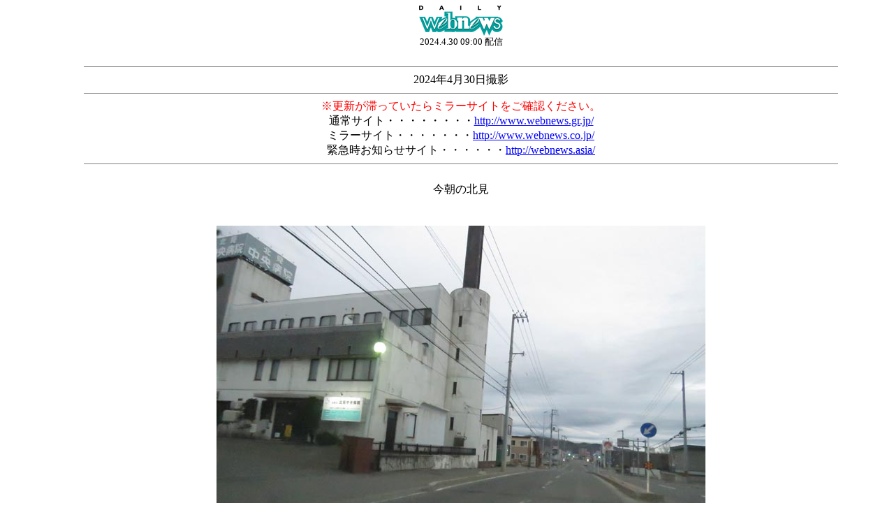

--- FILE ---
content_type: text/html
request_url: http://www.webnews.co.jp/today/kitami2024/240430/kitami_e.html
body_size: 2495
content:
<html lang="ja">	<head>		<meta http-equiv="content-type" content="text/html;charset=x-sjis">		<title>webnewsデジカメスケッチ「今日の北見」</title>		<meta name="generator" content="GoLive CyberStudio">	</head>	<body bgcolor="white" text="black" link="blue" alink="red" vlink="#ff00ff">		<div align="center">			<ul>				<img src="../../../logo_120_0518.gif" alt="webnews"><br>				<font size="2">2024.4.30 09:00 配信<br>				</font><br>				<hr width="88%" noshade size="1">				2024年4月30日撮影<br>				<hr width="88%" noshade size="1">				<font color="red">※更新が滞っていたらミラーサイトをご確認ください。</font><br>				通常サイト・・・・・・・・<a href="http://www.webnews.gr.jp/">http://www.webnews.gr.jp/</a><br>				ミラーサイト・・・・・・・<a href="http://www.webnews.co.jp/">http://www.webnews.co.jp/</a><br>				緊急時お知らせサイト・・・・・・<a href="http://webnews.asia/" target="_blank">http://webnews.asia/</a><br>				<hr width="88%" noshade size="1">				<br>				今朝の北見<br>				<br>				<br>				<img src="m.jpg" alt="webnews今朝の北見／北見中央病院前" vspace="5"><br>				午前４時４０分、西３号線とん田通りの北見中央病院横から無加川橋方向<br>				<br>				<br>				<br>				<img src="mb.jpg" alt="webnews今朝の北見／南大通り交差点方向" vspace="5"><br>				とん田通り、北見中央病院から南大通り交差点方向<br>				<br>				<br>				<br>				<img src="mba.jpg" alt="webnews今朝の北見／南大通り交差点から無加川橋方向" vspace="5"><br>				とん田通り、南大通り交差点を越え無加川橋方向<br>				<br>				<br>				<br>				<img src="ma.jpg" alt="webnews今朝の北見／無加川橋手前" vspace="5"><br>				とん田通り、無加川橋手前<br>				<br>				<br>				<br>				<!--				--><img src="na.jpg" alt="webnews今朝の北見／とん田通り、無加川橋" vspace="5"><br>				とん田通り、無加川橋<br>				写真左が下流方向<br>				<br>				<br>				<br>				<img src="n.jpg" alt="webnews今朝の北見／錦町の南岸通り交差点交差点" vspace="5"><br>				とん田通り、無加川橋を渡り錦町の南岸通り交差点<br>				交差点を右折すると野付牛自動車学校<br>				<br>				<br>				<br>				<br>				<br>				【<a href="javascript:history.go(-1)">もどる</a>｜<a href="../today_index.html">今日の北見インデックス2024</a>｜<a href="../../kitami_today_index.html">これまで掲載した今日の北見</a>】<br>				<br>				<a href="../../../index.html">Home</a><br>				(C) 2024 webnews<br>				お問い合わせは<a href="mailto:oka@webnews.name">oka@webnews.name</a>まで</font><br>				<br>			</ul>		</div>	</body></html>